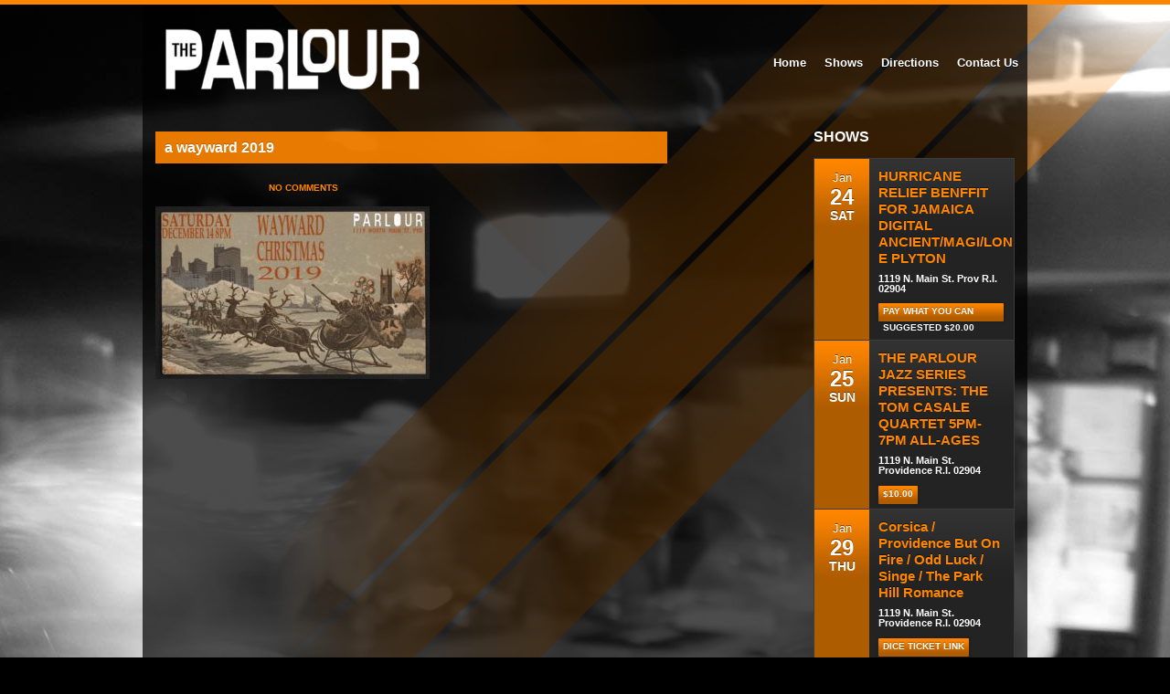

--- FILE ---
content_type: text/html; charset=UTF-8
request_url: https://theparlourri.com/events/wayward-christmas-x/a-wayward-2019/
body_size: 11352
content:
<!DOCTYPE html>
<!--[if lt IE 7 ]><html class="ie ie6" lang="en-US"> <![endif]-->
<!--[if IE 7 ]><html class="ie ie7" lang="en-US"> <![endif]-->
<!--[if IE 8 ]><html class="ie ie8" lang="en-US"> <![endif]-->
<!--[if (gte IE 9)|!(IE)]><!--><html lang="en-US"> <!--<![endif]-->
<head>

	<!-- Basic Page Needs
	================================================== -->
	<meta charset="utf-8">
	<title>a wayward 2019 - The ParlourThe Parlour</title>

	<!-- Mobile Specific Metas 
	================================================== -->
	<meta name="viewport" content="width=device-width, initial-scale=1, maximum-scale=1">

	
	
	<meta name='robots' content='index, follow, max-image-preview:large, max-snippet:-1, max-video-preview:-1' />

	<!-- This site is optimized with the Yoast SEO plugin v26.5 - https://yoast.com/wordpress/plugins/seo/ -->
	<link rel="canonical" href="https://theparlourri.com/events/wayward-christmas-x/a-wayward-2019/" />
	<meta property="og:locale" content="en_US" />
	<meta property="og:type" content="article" />
	<meta property="og:title" content="a wayward 2019 - The Parlour" />
	<meta property="og:url" content="https://theparlourri.com/events/wayward-christmas-x/a-wayward-2019/" />
	<meta property="og:site_name" content="The Parlour" />
	<meta property="article:publisher" content="https://www.facebook.com/ParlourRI" />
	<meta property="og:image" content="https://theparlourri.com/events/wayward-christmas-x/a-wayward-2019" />
	<meta property="og:image:width" content="960" />
	<meta property="og:image:height" content="604" />
	<meta property="og:image:type" content="image/jpeg" />
	<script type="application/ld+json" class="yoast-schema-graph">{"@context":"https://schema.org","@graph":[{"@type":"WebPage","@id":"https://theparlourri.com/events/wayward-christmas-x/a-wayward-2019/","url":"https://theparlourri.com/events/wayward-christmas-x/a-wayward-2019/","name":"a wayward 2019 - The Parlour","isPartOf":{"@id":"https://theparlourri.com/#website"},"primaryImageOfPage":{"@id":"https://theparlourri.com/events/wayward-christmas-x/a-wayward-2019/#primaryimage"},"image":{"@id":"https://theparlourri.com/events/wayward-christmas-x/a-wayward-2019/#primaryimage"},"thumbnailUrl":"https://theparlourri.com/wp-content/uploads/a-wayward-2019.jpg","datePublished":"2019-12-10T22:29:19+00:00","breadcrumb":{"@id":"https://theparlourri.com/events/wayward-christmas-x/a-wayward-2019/#breadcrumb"},"inLanguage":"en-US","potentialAction":[{"@type":"ReadAction","target":["https://theparlourri.com/events/wayward-christmas-x/a-wayward-2019/"]}]},{"@type":"ImageObject","inLanguage":"en-US","@id":"https://theparlourri.com/events/wayward-christmas-x/a-wayward-2019/#primaryimage","url":"https://theparlourri.com/wp-content/uploads/a-wayward-2019.jpg","contentUrl":"https://theparlourri.com/wp-content/uploads/a-wayward-2019.jpg","width":960,"height":604},{"@type":"BreadcrumbList","@id":"https://theparlourri.com/events/wayward-christmas-x/a-wayward-2019/#breadcrumb","itemListElement":[{"@type":"ListItem","position":1,"name":"Home","item":"https://theparlourri.com/"},{"@type":"ListItem","position":2,"name":"Wayward Christmas X","item":"https://theparlourri.com/events/wayward-christmas-x/"},{"@type":"ListItem","position":3,"name":"a wayward 2019"}]},{"@type":"WebSite","@id":"https://theparlourri.com/#website","url":"https://theparlourri.com/","name":"The Parlour","description":"Everyone is welcome at The Parlour. Music, Spirits and fun - North Main St., Providence, RI","potentialAction":[{"@type":"SearchAction","target":{"@type":"EntryPoint","urlTemplate":"https://theparlourri.com/?s={search_term_string}"},"query-input":{"@type":"PropertyValueSpecification","valueRequired":true,"valueName":"search_term_string"}}],"inLanguage":"en-US"}]}</script>
	<!-- / Yoast SEO plugin. -->


<link rel='dns-prefetch' href='//maps.googleapis.com' />
<link rel="alternate" type="application/rss+xml" title="The Parlour &raquo; Feed" href="https://theparlourri.com/feed/" />
<link rel="alternate" type="application/rss+xml" title="The Parlour &raquo; Comments Feed" href="https://theparlourri.com/comments/feed/" />
<link rel="alternate" title="oEmbed (JSON)" type="application/json+oembed" href="https://theparlourri.com/wp-json/oembed/1.0/embed?url=https%3A%2F%2Ftheparlourri.com%2Fevents%2Fwayward-christmas-x%2Fa-wayward-2019%2F" />
<link rel="alternate" title="oEmbed (XML)" type="text/xml+oembed" href="https://theparlourri.com/wp-json/oembed/1.0/embed?url=https%3A%2F%2Ftheparlourri.com%2Fevents%2Fwayward-christmas-x%2Fa-wayward-2019%2F&#038;format=xml" />
<style id='wp-img-auto-sizes-contain-inline-css' type='text/css'>
img:is([sizes=auto i],[sizes^="auto," i]){contain-intrinsic-size:3000px 1500px}
/*# sourceURL=wp-img-auto-sizes-contain-inline-css */
</style>
<style id='wp-emoji-styles-inline-css' type='text/css'>

	img.wp-smiley, img.emoji {
		display: inline !important;
		border: none !important;
		box-shadow: none !important;
		height: 1em !important;
		width: 1em !important;
		margin: 0 0.07em !important;
		vertical-align: -0.1em !important;
		background: none !important;
		padding: 0 !important;
	}
/*# sourceURL=wp-emoji-styles-inline-css */
</style>
<style id='wp-block-library-inline-css' type='text/css'>
:root{--wp-block-synced-color:#7a00df;--wp-block-synced-color--rgb:122,0,223;--wp-bound-block-color:var(--wp-block-synced-color);--wp-editor-canvas-background:#ddd;--wp-admin-theme-color:#007cba;--wp-admin-theme-color--rgb:0,124,186;--wp-admin-theme-color-darker-10:#006ba1;--wp-admin-theme-color-darker-10--rgb:0,107,160.5;--wp-admin-theme-color-darker-20:#005a87;--wp-admin-theme-color-darker-20--rgb:0,90,135;--wp-admin-border-width-focus:2px}@media (min-resolution:192dpi){:root{--wp-admin-border-width-focus:1.5px}}.wp-element-button{cursor:pointer}:root .has-very-light-gray-background-color{background-color:#eee}:root .has-very-dark-gray-background-color{background-color:#313131}:root .has-very-light-gray-color{color:#eee}:root .has-very-dark-gray-color{color:#313131}:root .has-vivid-green-cyan-to-vivid-cyan-blue-gradient-background{background:linear-gradient(135deg,#00d084,#0693e3)}:root .has-purple-crush-gradient-background{background:linear-gradient(135deg,#34e2e4,#4721fb 50%,#ab1dfe)}:root .has-hazy-dawn-gradient-background{background:linear-gradient(135deg,#faaca8,#dad0ec)}:root .has-subdued-olive-gradient-background{background:linear-gradient(135deg,#fafae1,#67a671)}:root .has-atomic-cream-gradient-background{background:linear-gradient(135deg,#fdd79a,#004a59)}:root .has-nightshade-gradient-background{background:linear-gradient(135deg,#330968,#31cdcf)}:root .has-midnight-gradient-background{background:linear-gradient(135deg,#020381,#2874fc)}:root{--wp--preset--font-size--normal:16px;--wp--preset--font-size--huge:42px}.has-regular-font-size{font-size:1em}.has-larger-font-size{font-size:2.625em}.has-normal-font-size{font-size:var(--wp--preset--font-size--normal)}.has-huge-font-size{font-size:var(--wp--preset--font-size--huge)}.has-text-align-center{text-align:center}.has-text-align-left{text-align:left}.has-text-align-right{text-align:right}.has-fit-text{white-space:nowrap!important}#end-resizable-editor-section{display:none}.aligncenter{clear:both}.items-justified-left{justify-content:flex-start}.items-justified-center{justify-content:center}.items-justified-right{justify-content:flex-end}.items-justified-space-between{justify-content:space-between}.screen-reader-text{border:0;clip-path:inset(50%);height:1px;margin:-1px;overflow:hidden;padding:0;position:absolute;width:1px;word-wrap:normal!important}.screen-reader-text:focus{background-color:#ddd;clip-path:none;color:#444;display:block;font-size:1em;height:auto;left:5px;line-height:normal;padding:15px 23px 14px;text-decoration:none;top:5px;width:auto;z-index:100000}html :where(.has-border-color){border-style:solid}html :where([style*=border-top-color]){border-top-style:solid}html :where([style*=border-right-color]){border-right-style:solid}html :where([style*=border-bottom-color]){border-bottom-style:solid}html :where([style*=border-left-color]){border-left-style:solid}html :where([style*=border-width]){border-style:solid}html :where([style*=border-top-width]){border-top-style:solid}html :where([style*=border-right-width]){border-right-style:solid}html :where([style*=border-bottom-width]){border-bottom-style:solid}html :where([style*=border-left-width]){border-left-style:solid}html :where(img[class*=wp-image-]){height:auto;max-width:100%}:where(figure){margin:0 0 1em}html :where(.is-position-sticky){--wp-admin--admin-bar--position-offset:var(--wp-admin--admin-bar--height,0px)}@media screen and (max-width:600px){html :where(.is-position-sticky){--wp-admin--admin-bar--position-offset:0px}}

/*# sourceURL=wp-block-library-inline-css */
</style><style id='wp-block-paragraph-inline-css' type='text/css'>
.is-small-text{font-size:.875em}.is-regular-text{font-size:1em}.is-large-text{font-size:2.25em}.is-larger-text{font-size:3em}.has-drop-cap:not(:focus):first-letter{float:left;font-size:8.4em;font-style:normal;font-weight:100;line-height:.68;margin:.05em .1em 0 0;text-transform:uppercase}body.rtl .has-drop-cap:not(:focus):first-letter{float:none;margin-left:.1em}p.has-drop-cap.has-background{overflow:hidden}:root :where(p.has-background){padding:1.25em 2.375em}:where(p.has-text-color:not(.has-link-color)) a{color:inherit}p.has-text-align-left[style*="writing-mode:vertical-lr"],p.has-text-align-right[style*="writing-mode:vertical-rl"]{rotate:180deg}
/*# sourceURL=https://theparlourri.com/wp-includes/blocks/paragraph/style.min.css */
</style>
<style id='global-styles-inline-css' type='text/css'>
:root{--wp--preset--aspect-ratio--square: 1;--wp--preset--aspect-ratio--4-3: 4/3;--wp--preset--aspect-ratio--3-4: 3/4;--wp--preset--aspect-ratio--3-2: 3/2;--wp--preset--aspect-ratio--2-3: 2/3;--wp--preset--aspect-ratio--16-9: 16/9;--wp--preset--aspect-ratio--9-16: 9/16;--wp--preset--color--black: #000000;--wp--preset--color--cyan-bluish-gray: #abb8c3;--wp--preset--color--white: #ffffff;--wp--preset--color--pale-pink: #f78da7;--wp--preset--color--vivid-red: #cf2e2e;--wp--preset--color--luminous-vivid-orange: #ff6900;--wp--preset--color--luminous-vivid-amber: #fcb900;--wp--preset--color--light-green-cyan: #7bdcb5;--wp--preset--color--vivid-green-cyan: #00d084;--wp--preset--color--pale-cyan-blue: #8ed1fc;--wp--preset--color--vivid-cyan-blue: #0693e3;--wp--preset--color--vivid-purple: #9b51e0;--wp--preset--gradient--vivid-cyan-blue-to-vivid-purple: linear-gradient(135deg,rgb(6,147,227) 0%,rgb(155,81,224) 100%);--wp--preset--gradient--light-green-cyan-to-vivid-green-cyan: linear-gradient(135deg,rgb(122,220,180) 0%,rgb(0,208,130) 100%);--wp--preset--gradient--luminous-vivid-amber-to-luminous-vivid-orange: linear-gradient(135deg,rgb(252,185,0) 0%,rgb(255,105,0) 100%);--wp--preset--gradient--luminous-vivid-orange-to-vivid-red: linear-gradient(135deg,rgb(255,105,0) 0%,rgb(207,46,46) 100%);--wp--preset--gradient--very-light-gray-to-cyan-bluish-gray: linear-gradient(135deg,rgb(238,238,238) 0%,rgb(169,184,195) 100%);--wp--preset--gradient--cool-to-warm-spectrum: linear-gradient(135deg,rgb(74,234,220) 0%,rgb(151,120,209) 20%,rgb(207,42,186) 40%,rgb(238,44,130) 60%,rgb(251,105,98) 80%,rgb(254,248,76) 100%);--wp--preset--gradient--blush-light-purple: linear-gradient(135deg,rgb(255,206,236) 0%,rgb(152,150,240) 100%);--wp--preset--gradient--blush-bordeaux: linear-gradient(135deg,rgb(254,205,165) 0%,rgb(254,45,45) 50%,rgb(107,0,62) 100%);--wp--preset--gradient--luminous-dusk: linear-gradient(135deg,rgb(255,203,112) 0%,rgb(199,81,192) 50%,rgb(65,88,208) 100%);--wp--preset--gradient--pale-ocean: linear-gradient(135deg,rgb(255,245,203) 0%,rgb(182,227,212) 50%,rgb(51,167,181) 100%);--wp--preset--gradient--electric-grass: linear-gradient(135deg,rgb(202,248,128) 0%,rgb(113,206,126) 100%);--wp--preset--gradient--midnight: linear-gradient(135deg,rgb(2,3,129) 0%,rgb(40,116,252) 100%);--wp--preset--font-size--small: 13px;--wp--preset--font-size--medium: 20px;--wp--preset--font-size--large: 36px;--wp--preset--font-size--x-large: 42px;--wp--preset--spacing--20: 0.44rem;--wp--preset--spacing--30: 0.67rem;--wp--preset--spacing--40: 1rem;--wp--preset--spacing--50: 1.5rem;--wp--preset--spacing--60: 2.25rem;--wp--preset--spacing--70: 3.38rem;--wp--preset--spacing--80: 5.06rem;--wp--preset--shadow--natural: 6px 6px 9px rgba(0, 0, 0, 0.2);--wp--preset--shadow--deep: 12px 12px 50px rgba(0, 0, 0, 0.4);--wp--preset--shadow--sharp: 6px 6px 0px rgba(0, 0, 0, 0.2);--wp--preset--shadow--outlined: 6px 6px 0px -3px rgb(255, 255, 255), 6px 6px rgb(0, 0, 0);--wp--preset--shadow--crisp: 6px 6px 0px rgb(0, 0, 0);}:where(.is-layout-flex){gap: 0.5em;}:where(.is-layout-grid){gap: 0.5em;}body .is-layout-flex{display: flex;}.is-layout-flex{flex-wrap: wrap;align-items: center;}.is-layout-flex > :is(*, div){margin: 0;}body .is-layout-grid{display: grid;}.is-layout-grid > :is(*, div){margin: 0;}:where(.wp-block-columns.is-layout-flex){gap: 2em;}:where(.wp-block-columns.is-layout-grid){gap: 2em;}:where(.wp-block-post-template.is-layout-flex){gap: 1.25em;}:where(.wp-block-post-template.is-layout-grid){gap: 1.25em;}.has-black-color{color: var(--wp--preset--color--black) !important;}.has-cyan-bluish-gray-color{color: var(--wp--preset--color--cyan-bluish-gray) !important;}.has-white-color{color: var(--wp--preset--color--white) !important;}.has-pale-pink-color{color: var(--wp--preset--color--pale-pink) !important;}.has-vivid-red-color{color: var(--wp--preset--color--vivid-red) !important;}.has-luminous-vivid-orange-color{color: var(--wp--preset--color--luminous-vivid-orange) !important;}.has-luminous-vivid-amber-color{color: var(--wp--preset--color--luminous-vivid-amber) !important;}.has-light-green-cyan-color{color: var(--wp--preset--color--light-green-cyan) !important;}.has-vivid-green-cyan-color{color: var(--wp--preset--color--vivid-green-cyan) !important;}.has-pale-cyan-blue-color{color: var(--wp--preset--color--pale-cyan-blue) !important;}.has-vivid-cyan-blue-color{color: var(--wp--preset--color--vivid-cyan-blue) !important;}.has-vivid-purple-color{color: var(--wp--preset--color--vivid-purple) !important;}.has-black-background-color{background-color: var(--wp--preset--color--black) !important;}.has-cyan-bluish-gray-background-color{background-color: var(--wp--preset--color--cyan-bluish-gray) !important;}.has-white-background-color{background-color: var(--wp--preset--color--white) !important;}.has-pale-pink-background-color{background-color: var(--wp--preset--color--pale-pink) !important;}.has-vivid-red-background-color{background-color: var(--wp--preset--color--vivid-red) !important;}.has-luminous-vivid-orange-background-color{background-color: var(--wp--preset--color--luminous-vivid-orange) !important;}.has-luminous-vivid-amber-background-color{background-color: var(--wp--preset--color--luminous-vivid-amber) !important;}.has-light-green-cyan-background-color{background-color: var(--wp--preset--color--light-green-cyan) !important;}.has-vivid-green-cyan-background-color{background-color: var(--wp--preset--color--vivid-green-cyan) !important;}.has-pale-cyan-blue-background-color{background-color: var(--wp--preset--color--pale-cyan-blue) !important;}.has-vivid-cyan-blue-background-color{background-color: var(--wp--preset--color--vivid-cyan-blue) !important;}.has-vivid-purple-background-color{background-color: var(--wp--preset--color--vivid-purple) !important;}.has-black-border-color{border-color: var(--wp--preset--color--black) !important;}.has-cyan-bluish-gray-border-color{border-color: var(--wp--preset--color--cyan-bluish-gray) !important;}.has-white-border-color{border-color: var(--wp--preset--color--white) !important;}.has-pale-pink-border-color{border-color: var(--wp--preset--color--pale-pink) !important;}.has-vivid-red-border-color{border-color: var(--wp--preset--color--vivid-red) !important;}.has-luminous-vivid-orange-border-color{border-color: var(--wp--preset--color--luminous-vivid-orange) !important;}.has-luminous-vivid-amber-border-color{border-color: var(--wp--preset--color--luminous-vivid-amber) !important;}.has-light-green-cyan-border-color{border-color: var(--wp--preset--color--light-green-cyan) !important;}.has-vivid-green-cyan-border-color{border-color: var(--wp--preset--color--vivid-green-cyan) !important;}.has-pale-cyan-blue-border-color{border-color: var(--wp--preset--color--pale-cyan-blue) !important;}.has-vivid-cyan-blue-border-color{border-color: var(--wp--preset--color--vivid-cyan-blue) !important;}.has-vivid-purple-border-color{border-color: var(--wp--preset--color--vivid-purple) !important;}.has-vivid-cyan-blue-to-vivid-purple-gradient-background{background: var(--wp--preset--gradient--vivid-cyan-blue-to-vivid-purple) !important;}.has-light-green-cyan-to-vivid-green-cyan-gradient-background{background: var(--wp--preset--gradient--light-green-cyan-to-vivid-green-cyan) !important;}.has-luminous-vivid-amber-to-luminous-vivid-orange-gradient-background{background: var(--wp--preset--gradient--luminous-vivid-amber-to-luminous-vivid-orange) !important;}.has-luminous-vivid-orange-to-vivid-red-gradient-background{background: var(--wp--preset--gradient--luminous-vivid-orange-to-vivid-red) !important;}.has-very-light-gray-to-cyan-bluish-gray-gradient-background{background: var(--wp--preset--gradient--very-light-gray-to-cyan-bluish-gray) !important;}.has-cool-to-warm-spectrum-gradient-background{background: var(--wp--preset--gradient--cool-to-warm-spectrum) !important;}.has-blush-light-purple-gradient-background{background: var(--wp--preset--gradient--blush-light-purple) !important;}.has-blush-bordeaux-gradient-background{background: var(--wp--preset--gradient--blush-bordeaux) !important;}.has-luminous-dusk-gradient-background{background: var(--wp--preset--gradient--luminous-dusk) !important;}.has-pale-ocean-gradient-background{background: var(--wp--preset--gradient--pale-ocean) !important;}.has-electric-grass-gradient-background{background: var(--wp--preset--gradient--electric-grass) !important;}.has-midnight-gradient-background{background: var(--wp--preset--gradient--midnight) !important;}.has-small-font-size{font-size: var(--wp--preset--font-size--small) !important;}.has-medium-font-size{font-size: var(--wp--preset--font-size--medium) !important;}.has-large-font-size{font-size: var(--wp--preset--font-size--large) !important;}.has-x-large-font-size{font-size: var(--wp--preset--font-size--x-large) !important;}
/*# sourceURL=global-styles-inline-css */
</style>

<style id='classic-theme-styles-inline-css' type='text/css'>
/*! This file is auto-generated */
.wp-block-button__link{color:#fff;background-color:#32373c;border-radius:9999px;box-shadow:none;text-decoration:none;padding:calc(.667em + 2px) calc(1.333em + 2px);font-size:1.125em}.wp-block-file__button{background:#32373c;color:#fff;text-decoration:none}
/*# sourceURL=/wp-includes/css/classic-themes.min.css */
</style>
<link rel='stylesheet' id='contact-form-7-css' href='https://theparlourri.com/wp-content/plugins/contact-form-7/includes/css/styles.css?ver=6.1.4' type='text/css' media='all' />
<link rel='stylesheet' id='socials-ignited-css' href='https://theparlourri.com/wp-content/plugins/socials-ignited/includes/assets/css/style.min.css?ver=2.0.0' type='text/css' media='all' />
<link rel='stylesheet' id='google-font-lato-css' href='http://fonts.googleapis.com/css?family=Lato%3A400%2C900%2C400italic&#038;ver=6.9' type='text/css' media='all' />
<link rel='stylesheet' id='ci-skeleton-css' href='https://theparlourri.com/wp-content/themes/wp_muzak5-v3/css/skeleton.css?ver=6.9' type='text/css' media='all' />
<link rel='stylesheet' id='ci-style-css' href='https://theparlourri.com/wp-content/themes/wp_muzak5-v3-child/style.css?ver=3.0.1' type='text/css' media='screen' />
<link rel='stylesheet' id='mediaqueries-css' href='https://theparlourri.com/wp-content/themes/wp_muzak5-v3/css/mediaqueries.css?ver=6.9' type='text/css' media='all' />
<link rel='stylesheet' id='flexslider-css' href='https://theparlourri.com/wp-content/themes/wp_muzak5-v3/css/flexslider.css?ver=6.9' type='text/css' media='all' />
<link rel='stylesheet' id='ci-color-scheme-css' href='https://theparlourri.com/wp-content/themes/wp_muzak5-v3/colors/orange.css?ver=6.9' type='text/css' media='all' />
<link rel='stylesheet' id='mediaelementjs-styles-css' href='https://theparlourri.com/wp-content/plugins/media-element-html5-video-and-audio-player/mediaelement/v4/mediaelementplayer.min.css?ver=6.9' type='text/css' media='all' />
<link rel='stylesheet' id='mediaelementjs-styles-legacy-css' href='https://theparlourri.com/wp-content/plugins/media-element-html5-video-and-audio-player/mediaelement/v4/mediaelementplayer-legacy.min.css?ver=6.9' type='text/css' media='all' />
<script type="text/javascript" src="https://theparlourri.com/wp-content/themes/wp_muzak5-v3/panel/scripts/modernizr-2.6.2.js?ver=6.9" id="modernizr-js"></script>
<script type="text/javascript" src="https://theparlourri.com/wp-includes/js/jquery/jquery.min.js?ver=3.7.1" id="jquery-core-js"></script>
<script type="text/javascript" src="https://theparlourri.com/wp-includes/js/jquery/jquery-migrate.min.js?ver=3.4.1" id="jquery-migrate-js"></script>
<script type="text/javascript" src="http://maps.googleapis.com/maps/api/js?v=3.5&amp;sensor=false" id="google-maps-js"></script>
<script type="text/javascript" src="https://theparlourri.com/wp-content/plugins/media-element-html5-video-and-audio-player/mediaelement/v4/mediaelement-and-player.min.js?ver=4.2.8" id="mediaelementjs-scripts-js"></script>
<link rel="https://api.w.org/" href="https://theparlourri.com/wp-json/" /><link rel="alternate" title="JSON" type="application/json" href="https://theparlourri.com/wp-json/wp/v2/media/2989" /><link rel="EditURI" type="application/rsd+xml" title="RSD" href="https://theparlourri.com/xmlrpc.php?rsd" />
<meta name="generator" content="WordPress 6.9" />
<link rel='shortlink' href='https://theparlourri.com/?p=2989' />
<script>
  (function(i,s,o,g,r,a,m){i['GoogleAnalyticsObject']=r;i[r]=i[r]||function(){
  (i[r].q=i[r].q||[]).push(arguments)},i[r].l=1*new Date();a=s.createElement(o),
  m=s.getElementsByTagName(o)[0];a.async=1;a.src=g;m.parentNode.insertBefore(a,m)
  })(window,document,'script','//www.google-analytics.com/analytics.js','ga');

  ga('create', 'UA-44862181-1', 'theparlourri.com');
  ga('send', 'pageview');

</script><link rel="shortcut icon" type="image/x-icon" href="https://theparlourri.com/wp-content/uploads/cropped-parlour512-300x300.png" /><link rel="apple-touch-icon" href="https://theparlourri.com/wp-content/uploads/favicon-57.png" /><link rel="apple-touch-icon" sizes="72x72" href="https://theparlourri.com/wp-content/uploads/favicon-72.png" /><link rel="apple-touch-icon" sizes="114x114" href="https://theparlourri.com/wp-content/uploads/favicon-72.png" /><link rel="pingback" href="https://theparlourri.com/xmlrpc.php" />				<style type="text/css">
					body{background-color: #000000;background-image: url(https://theparlourri.com/wp-content/uploads/bkg_main22.jpg);background-position: center top;background-attachment: fixed;background-repeat: repeat;} 				</style>
									<style type="text/css">
				#wrap > .container, #footer-wrap > .container { background: rgba(0,0,0,0.7); }
				#wrap > .container > .row { margin-bottom:0; }
			</style>
		<style type="text/css">
#header {
padding-top: 10px;
}
.tour-place { width:137px;}
.event-widget-title{ font-size:15px; display:block; margin-bottom:3px; font-weight: 700; text-shadow: 0px -1px 0px rgba(0, 0, 0, 0.5); font-family: 'Lato',sans-serif;  vertical-align: middle;}
.container {padding-left: 4px; padding-right: 4px;}
.events .tour-dates .main-head{font-size:16px; font-family: 'Lato',sans-serif;}
span.events-order {display:none;}
span.date, span.time {display: inline;}
.events .tour-dates .action-btn {right: 15px; top: 18px;}
.album-meta { font-size: 18px;}
#meta-wrap { padding-bottom: 6px;}
.post-body hyphenate, h1, h2, p, strong, h3, a, iframe, form, #wpcf7-f665-p615-o1, .wpcf7-form, input, textarea {visibility: visible !important;}</style>

</head>

<body class="attachment wp-singular attachment-template-default single single-attachment postid-2989 attachmentid-2989 attachment-jpeg wp-theme-wp_muzak5-v3 wp-child-theme-wp_muzak5-v3-child ci-muzak ci-muzak-3-0-1">

<div id="mobile-bar">
	<a class="menu-trigger" href="#"></a>
		</div>
<div id="wrap">
	<div class="container">
		
		<!-- ########################### HEADER ########################### -->
		<header id="header" class="group">

			<hgroup id="logo" class="four columns imglogo">
				<h1><a href="https://theparlourri.com"><img src="https://theparlourri.com/wp-content/uploads/parlour-300x106.png" alt="The Parlour" /></a></h1>			</hgroup>

			<nav id="nav" class="nav twelve columns">
				<ul id="navigation" class="sf-menu group"><li id="menu-item-566" class="menu-item menu-item-type-post_type menu-item-object-page menu-item-home menu-item-566"><a href="https://theparlourri.com/home-2-2/">Home</a></li>
<li id="menu-item-569" class="menu-item menu-item-type-post_type menu-item-object-page current_page_parent menu-item-569"><a href="https://theparlourri.com/events/">Shows</a></li>
<li id="menu-item-649" class="menu-item menu-item-type-post_type menu-item-object-page menu-item-649"><a href="https://theparlourri.com/directions/">Directions</a></li>
<li id="menu-item-667" class="menu-item menu-item-type-post_type menu-item-object-page menu-item-667"><a href="https://theparlourri.com/contact-us/">Contact Us</a></li>
</ul>			</nav><!-- /nav -->

		</header><!-- /header -->	
<div class="row">
	<div class="sixteen columns">				
		
		<div class="twelve columns content alpha">
		
				
				<article class="inner-post post-2989 attachment type-attachment status-inherit hentry">
				
					<div class="post-intro">
												<h2><a href="https://theparlourri.com/events/wayward-christmas-x/a-wayward-2019/" title="Permalink to a wayward 2019">a wayward 2019</a></h2>							
					</div><!-- /intro -->
		
					<div class="post-body hyphenate group responsive-content">
						<p class="meta"><time class="post-date" datetime="2019-12-10">December 10, 2019</time> <span class="bull">&bull;</span> <a href="https://theparlourri.com/events/wayward-christmas-x/a-wayward-2019/#respond">No Comments</a></p>
						<p class="attachment"><a rel="prettyPhoto[slides]" href='https://theparlourri.com/wp-content/uploads/a-wayward-2019.jpg'><img fetchpriority="high" decoding="async" width="300" height="189" src="https://theparlourri.com/wp-content/uploads/a-wayward-2019-300x189.jpg" class="attachment-medium size-medium" alt="" srcset="https://theparlourri.com/wp-content/uploads/a-wayward-2019-300x189.jpg 300w, https://theparlourri.com/wp-content/uploads/a-wayward-2019-768x483.jpg 768w, https://theparlourri.com/wp-content/uploads/a-wayward-2019-438x276.jpg 438w, https://theparlourri.com/wp-content/uploads/a-wayward-2019-116x73.jpg 116w, https://theparlourri.com/wp-content/uploads/a-wayward-2019.jpg 960w" sizes="(max-width: 300px) 100vw, 300px" /></a></p>
					</div>
	
					


 
				</article><!-- /single -->
				
					
		</div><!-- /twelve columns -->
		
		<aside class="four columns sidebar omega">
			<div id="ci_events_widget-4" class="widget_ci_events_widget widget group"><h3 class="widget-title">Shows</h3><ul class="tour-dates">				<li class="group">						
					                     
						<p class="tour-date">Jan<span class="day">24</span><span class="year">SAT</span></p>
										<div class="tour-place">
 
<span class="event-widget-title"><a href="https://theparlourri.com/events/hurricane-relief-benffit-for-jamaica-digital-ancient-magi-lon-e-plyton/">HURRICANE RELIEF BENFFIT FOR JAMAICA DIGITAL ANCIENT/MAGI/LON E PLYTON</a></span>
						<span class="main-head">1119 N. Main St. Prov R.I. 02904</span>	
                        						
						<a href="https://theparlourri.com/events/hurricane-relief-benffit-for-jamaica-digital-ancient-magi-lon-e-plyton/" class="action-btn buy">Pay What You Can Suggested $20.00</a>					</div>
				</li>		    			
								<li class="group">						
					                     
						<p class="tour-date">Jan<span class="day">25</span><span class="year">SUN</span></p>
										<div class="tour-place">
 
<span class="event-widget-title"><a href="https://theparlourri.com/events/the-parlour-jazz-series-presents-the-tom-casale-quartet-feating-mark-berney-sat-5pm-7pm-all-ages/">THE PARLOUR JAZZ SERIES PRESENTS: THE TOM CASALE QUARTET 5PM-7PM ALL-AGES</a></span>
						<span class="main-head">1119 N. Main St. Providence R.I. 02904</span>	
                        						
						<a href="https://theparlourri.com/events/the-parlour-jazz-series-presents-the-tom-casale-quartet-feating-mark-berney-sat-5pm-7pm-all-ages/" class="action-btn buy">$10.00 </a>					</div>
				</li>		    			
								<li class="group">						
					                     
						<p class="tour-date">Jan<span class="day">29</span><span class="year">THU</span></p>
										<div class="tour-place">
 
<span class="event-widget-title"><a href="https://theparlourri.com/events/corsica-providence-but-on-fire-odd-luck-singe-the-park-hill-romance/">Corsica / Providence But On Fire / Odd Luck / Singe / The Park Hill Romance</a></span>
						<span class="main-head">1119 N. Main St. Providence R.I. 02904</span>	
                        						
						<a href="https://theparlourri.com/events/corsica-providence-but-on-fire-odd-luck-singe-the-park-hill-romance/" class="action-btn buy">Dice Ticket Link</a>					</div>
				</li>		    			
								<li class="group">						
					                     
						<p class="tour-date">Jan<span class="day">30</span><span class="year">FRI</span></p>
										<div class="tour-place">
 
<span class="event-widget-title"><a href="https://theparlourri.com/events/the-dreadnoughts-consuelos-revenge/">THE DREADNOUGHTS/CONSUELO&#8217;S REVENGE</a></span>
						<span class="main-head">1119 N. Main St. Providence R.I. 02904</span>	
                        						
						<a href="https://theparlourri.com/events/the-dreadnoughts-consuelos-revenge/" class="action-btn buy">tixtree.com</a>					</div>
				</li>		    			
								<li class="group">						
					                     
						<p class="tour-date">Jan<span class="day">31</span><span class="year">SAT</span></p>
										<div class="tour-place">
 
<span class="event-widget-title"><a href="https://theparlourri.com/events/raide-burn-channel-chain-pulling-man-tomorrow-untold-shotput/">RAIDE / Burn Channel / Chain Pulling Man / Tomorrow Untold / Shotput</a></span>
						<span class="main-head">1119 N. Main St. Providence R.I. 02904</span>	
                        						
						<a href="https://theparlourri.com/events/raide-burn-channel-chain-pulling-man-tomorrow-untold-shotput/" class="action-btn buy">Dice Ticket Link</a>					</div>
				</li>		    			
								<li class="group">						
					                     
						<p class="tour-date">Feb<span class="day">01</span><span class="year">SUN</span></p>
										<div class="tour-place">
 
<span class="event-widget-title"><a href="https://theparlourri.com/events/the-parlour-jazz-jam-chart-book-release-show/">The Parlour Jazz Jam with Host Ben ALL AGES 5PM-8PM 1ST SUNDAY OF EVERY MONTH</a></span>
						<span class="main-head">1119 N. Main St. Providence R.I. 02904</span>	
                        						
						<a href="https://theparlourri.com/events/the-parlour-jazz-jam-chart-book-release-show/" class="action-btn buy">$5.00 Jammers $10.00 general audience. </a>					</div>
				</li>		    			
								<li class="group">						
					                     
						<p class="tour-date">Feb<span class="day">01</span><span class="year">SUN</span></p>
										<div class="tour-place">
 
<span class="event-widget-title"><a href="https://theparlourri.com/events/karaoke-returns-to-the-parlour-featuring-you-host-julie-rhodes/">KARAOKE FEATURING YOUR HOST: JULIE RHODES 1ST SUNDAY OF THE MONTH</a></span>
						<span class="main-head">1119 N. Main St. Providence R.I. 02904</span>	
                        						
						<a href="https://theparlourri.com/events/karaoke-returns-to-the-parlour-featuring-you-host-julie-rhodes/" class="action-btn buy">NO COVER</a>					</div>
				</li>		    			
								<li class="group">						
					                     
						<p class="tour-date">Feb<span class="day">02</span><span class="year">MON</span></p>
										<div class="tour-place">
 
<span class="event-widget-title"><a href="https://theparlourri.com/events/the-return-of-the-quahog-quire-1st-monday-of-every-month-all-ages-pub-sing-free/">THE QUAHOG QUIRE 1ST MONDAY OF EVERY MONTH ALL-AGES PUB SING FREE</a></span>
						<span class="main-head">1119 N. Main St. Providence 02904</span>	
                        						
						<a href="https://theparlourri.com/events/the-return-of-the-quahog-quire-1st-monday-of-every-month-all-ages-pub-sing-free/" class="action-btn buy">NO COVER</a>					</div>
				</li>		    			
								<li class="group">						
					                     
						<p class="tour-date">Feb<span class="day">05</span><span class="year">THU</span></p>
										<div class="tour-place">
 
<span class="event-widget-title"><a href="https://theparlourri.com/events/rodeo-parade-mary-mcavoy-harry-zimm/">Rodeo Parade/Mary McAvoy/Harry Zimm</a></span>
						<span class="main-head">1119 N. Main St. Providence R.I. 02904</span>	
                        						
						<a href="https://theparlourri.com/events/rodeo-parade-mary-mcavoy-harry-zimm/" class="action-btn buy">Dice Ticket Link </a>					</div>
				</li>		    			
								<li class="group">						
					                     
						<p class="tour-date">Feb<span class="day">13</span><span class="year">FRI</span></p>
										<div class="tour-place">
 
<span class="event-widget-title"><a href="https://theparlourri.com/events/miracle-blood-sullest-different-day-arms-like-roses-crime-of-passion/">Miracle Blood / Sullest / Different Day / Arms Like Roses / Crime of Passion</a></span>
						<span class="main-head">1119 N. Main St. Providence R.I. 02904</span>	
                        						
						<a href="https://theparlourri.com/events/miracle-blood-sullest-different-day-arms-like-roses-crime-of-passion/" class="action-btn buy">Dice Ticket link</a>					</div>
				</li>		    			
								<li class="group">						
											<p class="tour-date"></p>
										<div class="tour-place">
 
<span class="event-widget-title"><a href="https://theparlourri.com/events/gregg-sherrods-blues-jam-every-weds-8pm-no-cover/">GREGG SHERROD&#8217;S BLUES JAM EVERY WEDS 8PM NO COVER</a></span>
						<span class="main-head">1119 N. Main St. Providence R.I. 02904</span>	
                        						
						<a href="https://theparlourri.com/events/gregg-sherrods-blues-jam-every-weds-8pm-no-cover/" class="action-btn buy">NO COVER</a>					</div>
				</li>		    			
								<li class="group">						
											<p class="tour-date">Every <span class="events-order">2</span><span class="date">MON</span> <span class="time">9 PM</span></p>
										<div class="tour-place">
 
<span class="event-widget-title"><a href="https://theparlourri.com/events/foundation-mondays-reggae-residency-at-the-parlour-providence/">FOUNDATION MONDAYS | Upsetta Sound &#038; Live Reggae bands</a></span>
						<span class="main-head">1119 N. Main St. Providence R.I. 02904</span>	
                        						
						<a href="https://theparlourri.com/events/foundation-mondays-reggae-residency-at-the-parlour-providence/" class="action-btn buy">$5.00 before 11pm $10.00 after</a>					</div>
				</li>		    			
								<li class="group">						
											<p class="tour-date">Every <span class="events-order">2</span><span class="date">TUE</span> <span class="time">7 PM</span></p>
										<div class="tour-place">
 
<span class="event-widget-title"><a href="https://theparlourri.com/events/the-parlour-award-winning-open-mic-w-host-corinne-southern/">THE PARLOUR AWARD WINNING OPEN MIC W/ HOST CORINNE SOUTHERN EVERY TUES DOORS 6PM SIGN-UP 6:30</a></span>
						<span class="main-head">1119 N. Main St. Providence R.I. 02904</span>	
                        						
						<a href="https://theparlourri.com/events/the-parlour-award-winning-open-mic-w-host-corinne-southern/" class="action-btn buy">NO COVER</a>					</div>
				</li>		    			
				</ul></div><div id="text-5" class="widget_text widget group"><h3 class="widget-title">FIND US</h3>			<div class="textwidget">The Parlour Music & Food<br />
1119 North Main Street<br />
Providence, RI 02904<br />
401-383-5858<br />
theparlourprovidence@gmail.com<br />
<a href="https://maps.google.com/maps?q=google+maps+1119+north+main+street&client=firefox-a&hnear=1119+N+Main+St,+Providence,+Rhode+Island+02904&gl=us&t=m&z=16">View Map</a>

<h5>HOURS:</h5>
Monday 8PM - 1AM
Tuesday 5PM - 1AM
Wednesday 5PM - 1AM
Thursday 5PM - 1AM
Friday 5PM - 2AM
Saturday 5PM - 2AM
Sunday 5PM - 1AM</div>
		</div>		</aside><!-- /sidebar -->
		
	</div><!-- /sixteen columns -->
</div><!-- /row -->		

	</div><!-- /container -->

<!-- ########################### FOOTER ########################### -->
	<div id="footer-wrap">
		<div class="container">
			
			<footer id="footer" class="sixteen columns group">
				
				<div class="four columns widget-area alpha">
					<div id="text-3" class="widget_text widget group"><h3 class="widget-title">FIND US</h3>			<div class="textwidget"><p>The Parlour Music & Food<br />
1119 North Main Street<br />
Providence, RI 02904<br />
401-383-5858<br />
theparlourprovidence@gmail.com<br />
<a href="https://maps.google.com/maps?q=google+maps+1119+north+main+street&client=firefox-a&hnear=1119+N+Main+St,+Providence,+Rhode+Island+02904&gl=us&t=m&z=16">View Map</a></p>
</div>
		</div>				</div><!-- /widget-area -->
						
				<div class="four columns widget-area">
					<div id="block-9" class="widget_block widget_text widget group">
<p>HOURS:<br></p>
</div><div id="block-10" class="widget_block widget_text widget group">
<p>Monday 8PM - 1AM<br>Tuesday 5PM - 1AM<br>Wednesday 5PM - 1AM<br>Thursday 5PM - 1AM<br>Friday 5PM - 2AM<br>Saturday 5PM - 2AM<br>Sunday 5PM - 1AM</p>
</div>				</div><!-- /widget-area -->	
					
				<div class="four columns widget-area">
					
		<div id="recent-posts-2" class="widget_recent_entries widget group">
		<h3 class="widget-title">What&#8217;s New?</h3>
		<ul>
											<li>
					<a href="https://theparlourri.com/saturday-jan-24th-2026-5pm-all-roads-lead-to-parlourprovidence-all-all-all-proceeds-go-to-hurricane-relief-efforts-to-aid-jamaicas-recovery-all-ages-suggested-donation-of-20-00/">Saturday, Jan 24th 2026 5pm All roads lead to @parlourprovidence All-. All all proceeds go to hurricane relief efforts to aid Jamaica&#8217;s recovery. ALL-Ages. Suggested donation of $20.00</a>
											<span class="post-date">January 19, 2026</span>
									</li>
											<li>
					<a href="https://theparlourri.com/lilith-fair-providence-a-benefit-for-sojourner-house/">Lilith Fair : Providence – A Benefit For Sojourner House</a>
											<span class="post-date">January 3, 2026</span>
									</li>
					</ul>

		</div>				</div><!-- /widget-area -->	
					
				<div class="four columns widget-area omega">
					<div id="ci_videos_widget-3" class="widget_ci_videos_widget widget group"><h3 class="widget-title">VIDEOS</h3>			<div class="latest-item latest-video">
				<a href="https://www.youtube.com/watch?v=8IuXHGFJtrU" data-rel="prettyPhoto">
					<img width="120" height="90" src="https://theparlourri.com/wp-content/uploads/a-default.jpg" class="scale-with-grid wp-post-image" alt="" decoding="async" loading="lazy" srcset="https://theparlourri.com/wp-content/uploads/a-default.jpg 120w, https://theparlourri.com/wp-content/uploads/a-default-97x73.jpg 97w" sizes="auto, (max-width: 120px) 100vw, 120px" />					<span></span>
				</a>	
				<p class="album-info">
					<span class="sub-head">Neutral Nation Living Room 40th Anniversary Concert at the Parlour</span>
				</p>
					
			</div><!-- /latest-album -->		    			
			</div>				</div><!-- /widget-area -->	
					
			</footer><!-- /footer -->
		
		</div><!-- /container -->
	</div><!-- /footer-wrap -->
			
</div><!-- /wrap -->

<script type="speculationrules">
{"prefetch":[{"source":"document","where":{"and":[{"href_matches":"/*"},{"not":{"href_matches":["/wp-*.php","/wp-admin/*","/wp-content/uploads/*","/wp-content/*","/wp-content/plugins/*","/wp-content/themes/wp_muzak5-v3-child/*","/wp-content/themes/wp_muzak5-v3/*","/*\\?(.+)"]}},{"not":{"selector_matches":"a[rel~=\"nofollow\"]"}},{"not":{"selector_matches":".no-prefetch, .no-prefetch a"}}]},"eagerness":"conservative"}]}
</script>
<script type="text/javascript" src="https://theparlourri.com/wp-includes/js/dist/hooks.min.js?ver=dd5603f07f9220ed27f1" id="wp-hooks-js"></script>
<script type="text/javascript" src="https://theparlourri.com/wp-includes/js/dist/i18n.min.js?ver=c26c3dc7bed366793375" id="wp-i18n-js"></script>
<script type="text/javascript" id="wp-i18n-js-after">
/* <![CDATA[ */
wp.i18n.setLocaleData( { 'text direction\u0004ltr': [ 'ltr' ] } );
//# sourceURL=wp-i18n-js-after
/* ]]> */
</script>
<script type="text/javascript" src="https://theparlourri.com/wp-content/plugins/contact-form-7/includes/swv/js/index.js?ver=6.1.4" id="swv-js"></script>
<script type="text/javascript" id="contact-form-7-js-before">
/* <![CDATA[ */
var wpcf7 = {
    "api": {
        "root": "https:\/\/theparlourri.com\/wp-json\/",
        "namespace": "contact-form-7\/v1"
    }
};
//# sourceURL=contact-form-7-js-before
/* ]]> */
</script>
<script type="text/javascript" src="https://theparlourri.com/wp-content/plugins/contact-form-7/includes/js/index.js?ver=6.1.4" id="contact-form-7-js"></script>
<script type="text/javascript" src="https://theparlourri.com/wp-includes/js/comment-reply.min.js?ver=6.9" id="comment-reply-js" async="async" data-wp-strategy="async" fetchpriority="low"></script>
<script type="text/javascript" src="https://theparlourri.com/wp-content/themes/wp_muzak5-v3/js/jquery.isotope.min.js?ver=6.9" id="jquery-isotope-js"></script>
<script type="text/javascript" src="https://theparlourri.com/wp-content/themes/wp_muzak5-v3/panel/scripts/superfish.js?ver=6.9" id="jquery-superfish-js"></script>
<script type="text/javascript" src="https://theparlourri.com/wp-content/themes/wp_muzak5-v3/js/jRespond.min.js?ver=6.9" id="jRespond-js"></script>
<script type="text/javascript" src="https://theparlourri.com/wp-content/themes/wp_muzak5-v3/js/jquery.jpanelmenu.min.js?ver=6.9" id="jPanelMenu-js"></script>
<script type="text/javascript" src="https://theparlourri.com/wp-content/themes/wp_muzak5-v3/js/jquery.flexslider-min.js?ver=6.9" id="jquery-flexslider-js"></script>
<script type="text/javascript" src="https://theparlourri.com/wp-content/themes/wp_muzak5-v3/js/jquery.equalHeights.js?ver=6.9" id="jquery-equalheights-js"></script>
<script type="text/javascript" src="https://theparlourri.com/wp-content/themes/wp_muzak5-v3/js/jquery.fitvids.js?ver=6.9" id="jquery-fitvids-js"></script>
<script type="text/javascript" src="https://theparlourri.com/wp-content/themes/wp_muzak5-v3/js/jquery.prettyPhoto.js?ver=6.9" id="jquery-prettyphoto-js"></script>
<script type="text/javascript" src="https://theparlourri.com/wp-content/themes/wp_muzak5-v3/js/hyphenator.js?ver=6.9" id="hyphenator-js"></script>
<script type="text/javascript" src="https://theparlourri.com/wp-content/themes/wp_muzak5-v3/js/soundmanager2/script/soundmanager2-nodebug-jsmin.js?ver=2.97" id="soundmanager-core-js"></script>
<script type="text/javascript" src="https://theparlourri.com/wp-content/themes/wp_muzak5-v3/js/soundmanager2/script/mp3-player-button.js?ver=2.97" id="soundmanager-mp3-button-js"></script>
<script type="text/javascript" id="ci-front-scripts-js-extra">
/* <![CDATA[ */
var ThemeOption = {"theme_url":"https://theparlourri.com/wp-content/themes/wp_muzak5-v3","slider_auto":"1","swfPath":"https://theparlourri.com/wp-content/themes/wp_muzak5-v3/js/soundmanager2/swf/"};
//# sourceURL=ci-front-scripts-js-extra
/* ]]> */
</script>
<script type="text/javascript" src="https://theparlourri.com/wp-content/themes/wp_muzak5-v3/js/scripts.js?ver=3.0.1" id="ci-front-scripts-js"></script>
<script id="wp-emoji-settings" type="application/json">
{"baseUrl":"https://s.w.org/images/core/emoji/17.0.2/72x72/","ext":".png","svgUrl":"https://s.w.org/images/core/emoji/17.0.2/svg/","svgExt":".svg","source":{"concatemoji":"https://theparlourri.com/wp-includes/js/wp-emoji-release.min.js?ver=6.9"}}
</script>
<script type="module">
/* <![CDATA[ */
/*! This file is auto-generated */
const a=JSON.parse(document.getElementById("wp-emoji-settings").textContent),o=(window._wpemojiSettings=a,"wpEmojiSettingsSupports"),s=["flag","emoji"];function i(e){try{var t={supportTests:e,timestamp:(new Date).valueOf()};sessionStorage.setItem(o,JSON.stringify(t))}catch(e){}}function c(e,t,n){e.clearRect(0,0,e.canvas.width,e.canvas.height),e.fillText(t,0,0);t=new Uint32Array(e.getImageData(0,0,e.canvas.width,e.canvas.height).data);e.clearRect(0,0,e.canvas.width,e.canvas.height),e.fillText(n,0,0);const a=new Uint32Array(e.getImageData(0,0,e.canvas.width,e.canvas.height).data);return t.every((e,t)=>e===a[t])}function p(e,t){e.clearRect(0,0,e.canvas.width,e.canvas.height),e.fillText(t,0,0);var n=e.getImageData(16,16,1,1);for(let e=0;e<n.data.length;e++)if(0!==n.data[e])return!1;return!0}function u(e,t,n,a){switch(t){case"flag":return n(e,"\ud83c\udff3\ufe0f\u200d\u26a7\ufe0f","\ud83c\udff3\ufe0f\u200b\u26a7\ufe0f")?!1:!n(e,"\ud83c\udde8\ud83c\uddf6","\ud83c\udde8\u200b\ud83c\uddf6")&&!n(e,"\ud83c\udff4\udb40\udc67\udb40\udc62\udb40\udc65\udb40\udc6e\udb40\udc67\udb40\udc7f","\ud83c\udff4\u200b\udb40\udc67\u200b\udb40\udc62\u200b\udb40\udc65\u200b\udb40\udc6e\u200b\udb40\udc67\u200b\udb40\udc7f");case"emoji":return!a(e,"\ud83e\u1fac8")}return!1}function f(e,t,n,a){let r;const o=(r="undefined"!=typeof WorkerGlobalScope&&self instanceof WorkerGlobalScope?new OffscreenCanvas(300,150):document.createElement("canvas")).getContext("2d",{willReadFrequently:!0}),s=(o.textBaseline="top",o.font="600 32px Arial",{});return e.forEach(e=>{s[e]=t(o,e,n,a)}),s}function r(e){var t=document.createElement("script");t.src=e,t.defer=!0,document.head.appendChild(t)}a.supports={everything:!0,everythingExceptFlag:!0},new Promise(t=>{let n=function(){try{var e=JSON.parse(sessionStorage.getItem(o));if("object"==typeof e&&"number"==typeof e.timestamp&&(new Date).valueOf()<e.timestamp+604800&&"object"==typeof e.supportTests)return e.supportTests}catch(e){}return null}();if(!n){if("undefined"!=typeof Worker&&"undefined"!=typeof OffscreenCanvas&&"undefined"!=typeof URL&&URL.createObjectURL&&"undefined"!=typeof Blob)try{var e="postMessage("+f.toString()+"("+[JSON.stringify(s),u.toString(),c.toString(),p.toString()].join(",")+"));",a=new Blob([e],{type:"text/javascript"});const r=new Worker(URL.createObjectURL(a),{name:"wpTestEmojiSupports"});return void(r.onmessage=e=>{i(n=e.data),r.terminate(),t(n)})}catch(e){}i(n=f(s,u,c,p))}t(n)}).then(e=>{for(const n in e)a.supports[n]=e[n],a.supports.everything=a.supports.everything&&a.supports[n],"flag"!==n&&(a.supports.everythingExceptFlag=a.supports.everythingExceptFlag&&a.supports[n]);var t;a.supports.everythingExceptFlag=a.supports.everythingExceptFlag&&!a.supports.flag,a.supports.everything||((t=a.source||{}).concatemoji?r(t.concatemoji):t.wpemoji&&t.twemoji&&(r(t.twemoji),r(t.wpemoji)))});
//# sourceURL=https://theparlourri.com/wp-includes/js/wp-emoji-loader.min.js
/* ]]> */
</script>
	<!--[if (gte IE 6)&(lte IE 8)]>
		<script type="text/javascript" src="https://theparlourri.com/wp-content/themes/wp_muzak5-v3/panel/scripts/selectivizr-min.js"></script>
	<![endif]-->
	
</body>
</html>	

--- FILE ---
content_type: text/css
request_url: https://theparlourri.com/wp-content/themes/wp_muzak5-v3-child/style.css?ver=3.0.1
body_size: 23
content:
/*
Theme Name: Muzak Child
Theme URI: http://www.cssigniter.com/muzak2/
Author: the CSSIgniterVIP team
Author URI: http://www.cssigniter.com/
Description: Child Music theme for WordPress, WooCommerce (2.0.x) Compatible
Template: wp_muzak5-v3
Version: 3.0
License: GNU General Public License
License URI: http://www.gnu.org/licenses/gpl-2.0.html
*/
@import url("../wp_muzak5-v3/style.css");

/* ------- Insert custom styles below this line ------- */
